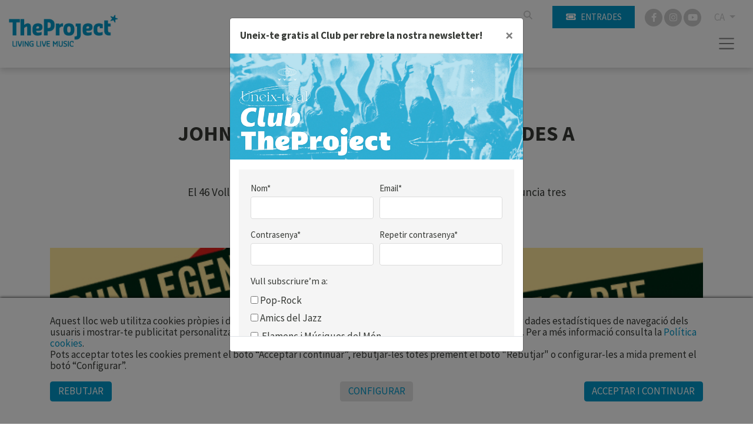

--- FILE ---
content_type: text/html; charset=UTF-8
request_url: https://www.theproject.es/ca/a-689/john-legend-a-barcelona-entrades-a-la-venda
body_size: 9295
content:
        <!DOCTYPE html>
        <html lang="ca">
            <head>
                <meta charset="utf-8">
                <meta http-equiv="X-UA-Compatible" content="IE=edge">
                <meta name="viewport" content="width=device-width, initial-scale=1">
                                    <meta name="description" content="John Legend és ja un d´aquests noms imprescindibles, cantant i compositor, aclamat per la crítica, guanyador de múltiples premis, entre els quals">
                                <meta name="author" content="TheProject">
                                    <title>JOHN LEGEND A BARCELONA, ENTRADES A LA VENDA</title>
                                                    <meta property="og:image" content="https://files.theproject.es/archivos/john-legend-en-barcelona-entradas-a-la-venta-17889.jpg">
                                <link rel="alternate" hreflang="es-ES" href= "https://www.theproject.es/es/a-689/john-legend-en-barcelona-entradas-a-la-venta"/>
<link rel="alternate" hreflang="ca-ES" href= "https://www.theproject.es/ca/a-689/john-legend-a-barcelona-entrades-a-la-venda"/>
<link rel="canonical" href="https://www.theproject.es/ca/a-689/john-legend-a-barcelona-entrades-a-la-venda" />
      <link href="/aos/aos.css" rel="stylesheet">
<link href="/css/bootstrap.min.css" rel="stylesheet">
<link href="/fontawesome/css/all.css" rel="stylesheet">
<link href="/css/inxt-estils.css" rel="stylesheet">

<script>
    function check_bsq() {
        if (document.getElementById('texto_bsq').value.length > 2) {
            return true;
        } else {
            alert('Ha d’introduir almenys tres caràcters');
            return false;
        }
    }
</script>

<script>
    window.dataLayer = window.dataLayer || [];
    function gtag() {
        dataLayer.push(arguments);
    }
    gtag('consent', 'default', {
        'security_storage': 'granted',
        'functionality_storage': 'denied',
        'personalization_storage': 'denied',
        'analytics_storage': 'denied',
        'ad_storage': 'denied',
        'ad_user_data': 'denied',
        'ad_personalization': 'denied',
    });
</script>



<!-- Google Tag Manager -->
<script>(function(w,d,s,l,i){w[l]=w[l]||[];w[l].push({'gtm.start':
new Date().getTime(),event:'gtm.js'});var f=d.getElementsByTagName(s)[0],
j=d.createElement(s),dl=l!='dataLayer'?'&l='+l:'';j.async=true;j.src=
'https://www.googletagmanager.com/gtm.js?id='+i+dl;f.parentNode.insertBefore(j,f);
})(window,document,'script','dataLayer','GTM-TSS7WC7G');</script>
<!-- End Google Tag Manager -->
<!-- Google Tag Manager (noscript) -->
<noscript><iframe src="https://www.googletagmanager.com/ns.html?id=GTM-TSS7WC7G"
height="0" width="0" style="display:none;visibility:hidden"></iframe></noscript>
<!-- End Google Tag Manager (noscript) -->

<!-- Facebook -->
<meta name="facebook-domain-verification" content="uln0439on6mhux10o3oownhz41ifkp" />
                                                            </head>
            <body>
        <div class="ctn-cab">
    <nav class="navbar-expand-xxl navbar-light cab-top">
        <div class="px-xxl-5 px-0">
            <div class="ctn-nav">
                <div class="position-relative">
                                        <div class="nav-top d-flex justify-content-end">

                        
                                                                        <div class="d-flex">
                                                        <form class="busqueda elmt-top" name="form_busq" action="/ca/busqueda" method="get" onsubmit="return check_bsq();">
                                <input name="texto_bsq" id="texto_bsq" class="form-control" placeholder="" type="text">
                                <button type="submit" class="btn btn-busqueda">
                                    <span class="fa-stack">
                                        <i class="fa fa-search fa-stack-1x"></i>
                                    </span>
                                </button>
                            </form>
                                                                                        <div class="ml-md-4 ml-2">
                                    <a href="https://proticketing.com/theproject/ca_ES/entradas" target="_blank" class="btn btn-primary btn-sm btn-compra d-flex align-items-center justify-content-center"><i class="fa fa-ticket mr-md-2 mr-0"></i><span class="d-none d-md-block"> Entrades</span> </a>
                                </div>
                                                    </div>
                        <div class="redes elmt-top redes elmt-top mr-2 mr-md-3 ml-2 ml-md-3">
                                                            <a href="https://www.facebook.com/theprojectbcn/" target="_blank">
                                    <span class="fa-stack">
                                        <i class="fa fa-circle fa-stack-2x"></i>
                                        <i class="fab fa-facebook-f fa-stack-1x fa-inverse"></i>
                                    </span>
                                </a>
                                                                                                                    <a href="https://www.instagram.com/theprojectbcn/?hl=es" target="_blank">
                                    <span class="fa-stack">
                                        <i class="fa fa-circle fa-stack-2x"></i>
                                        <i class="fab fa-instagram fa-stack-1x fa-inverse"></i>
                                    </span>
                                </a>
                                                                                        <a href="https://www.youtube.com/@theprojectbcn" target="_blank">
                                    <span class="fa-stack">
                                        <i class="fa fa-circle fa-stack-2x"></i>
                                        <i class="fab fa-youtube fa-stack-1x fa-inverse"></i>
                                    </span>
                                </a>
                                                    </div>
                                                <ul class="idiomas elmt-top pl-0 mb-0">
                            <li class="nav nav-item dropdown mx-0">
                                <a class="dropdown-toggle idiomas-txt" href="#" id="btnIdiomas" role="button" data-toggle="dropdown" aria-haspopup="true" aria-expanded="false">
                                                                         CA                                 </a>
                                <div class="dropdown-menu idiomas-dropdown" aria-labelledby="navbarDropdown">
                                                                            <a class="dropdown-item" href="/es/a-689/john-legend-en-barcelona-entradas-a-la-venta">ES</a>
                                        <a class="dropdown-item" href="/ca/a-689/john-legend-a-barcelona-entrades-a-la-venda">CA</a>
                                                                                                            </div>
                            </li>
                        </ul>

                    </div>

                    <div class="ctn-logo">
                        <a class="navbar-brand" href="/ca/" >
                            <img id="logotipo" alt="TheProject" src="/img/theproject-logo-header.jpg"  width="500" height="148">
                        </a>
                    </div>

                    <div class="ctn-ico-menu">

                        
                        <button type="button" class="navbar-toggler" type="button" data-toggle="collapse" data-target="#menuPrincipal" aria-controls="menuPrincipal" aria-expanded="false" aria-label="Toggle navigation">
                            <span class="navbar-toggler-icon"></span>
                        </button>
                    </div>
                </div>
                                                                        <div class="collapse navbar-collapse" id="menuPrincipal">
                        <div class=" text-right">
                            <button type="button" class="navbar-toggler btn-cerrar" type="button" onclick="$('#menuPrincipal').removeClass('show')">
                                <i class="fas fa-times"></i>
                            </button>
                        </div>
                        <ul class="navbar-nav">
                                                                <li class="nav-item">
                                        <a class="nav-link" href="/ca/qui-som">TheProject</a>
                                    </li>
                                                                                                    <li class="nav-item">
                                        <a class="nav-link" href="/ca/festivals">Festivals</a>
                                    </li>
                                                                                                    <li class="nav-item">
                                        <a class="nav-link" href="/ca/proxims-concerts">Concerts</a>
                                    </li>
                                                                                                    <li class="nav-item">
                                        <a class="nav-link" href="/ca/bookings">Booking</a>
                                    </li>
                                                                                                    <li class="nav-item">
                                        <a class="nav-link" href="/ca/managements">Management</a>
                                    </li>
                                                                                                    <li class="nav-item">
                                        <a class="nav-link" href="/ca/actualitat">Actualitat</a>
                                    </li>
                                                                                                    <li class="nav-item">
                                        <a class="nav-link" href="/ca/patrocinadors">Patrocinadors</a>
                                    </li>
                                                                                                    <li class="nav-item">
                                        <a class="nav-link" href="/ca/faq">FAQ</a>
                                    </li>
                                                                                                    <li class="nav-item">
                                        <a class="nav-link" href="/ca/uneix-te-a-tp">Uneix-te a TP</a>
                                    </li>
                                                                                                    <li class="nav-item">
                                        <a class="nav-link" href="/ca/contacte">Contacte</a>
                                    </li>
                                                                
                                                                                        <li class="nav-item">
                                    <a  class="nav-link" href="/ca/club"><i class="fa fa-user registro-ico"></i> Club</a>
                                </li>
                            
                                                                                        <li class="nav-item">
                                    <div class="mt-4">
                                        <a href="https://proticketing.com/theproject/ca_ES/entradas" target="_blank" class="btn btn-primary btn-sm d-flex align-items-center justify-content-center d-lg-none"><i class="fa fa-ticket mr-1"></i> Comprar </a>
                                    </div>
                                </li>
                            

                            
                        </ul>
                    </div>
                            </div>
        </div>
    </nav>
</div>
<div>

                <div class="container bg-transparent py-5">

                                                    <div class="row breadcrumb d-flex justify-content-center"> <a href="/ca/actualitat">Actualitat</a></div>
                    
                                        <h1 class="h1-under offset-md-2 col-md-8 mb-3 text-center">JOHN LEGEND A BARCELONA, ENTRADES A LA VENDA</h1>

                                                    <div class="offset-md-2 col-md-8 entradilla text-center mb-3">
                        <p>El 46 Voll-Damm Festival Internacional de Jazz de Barcelona també anuncia tres concierts més amb el 25% de descompte fins al 31 de juliol.</p>                        </div>
                        
                                                                <div class="fecha text-center mb-4">10/07/2014</div>
                    
                                                                <div class="div-foto-grande d-flex align-items-center mb-md-5 mb-4">
                            <img src="https://files.theproject.es/archivos/john-legend-en-barcelona-entradas-a-la-venta-17889.jpg" alt="JOHN LEGEND A BARCELONA, ENTRADES A LA VENDA" class="w-100">
                        </div>
            
                                        <div class="row">
                        <div class="col-md-8 pr-md-5 pr-3">

                                                                    <div class="img-texto-largo mb-5">
                                <p>John Legend és ja un d´aquests noms imprescindibles, cantant i compositor, aclamat per la crítica, guanyador de múltiples premis, entre els quals trobem nou premis Grammy, tres Soul Train Awards, BET Award al Millor Artista Novell i el Starlight Award del Songwriters Hall of Fame. Amb tot això i vendes que superen ja els set milions de discos a tot el món, John Legend es presenta per primera a Espanya.<strong>El dijous 6 de novembre a l´Auditori del Fòrum de Barcelona, com a part del Voll-Damm 46 Festival Internacional de Jazz de Barcelona</strong>.<br /><br />Les entrades ja es poden adquirir a través de <strong><a href="https://proticketing.com/theproject/es_ES/entradas/evento/1070/session/90770/step1r2">theproject.es</a></strong>, doctormusic.com i Ticketmaster. També a Fnac, Viajes Carrefour, Halcón Viatges, per telèfon al 902 15 00 25 i a través dels punts de venda habituals de la xarxa Ticketmaster. Totes les entrades seran de seient reservat a partir de 30 € (despeses de distribució no incloses). </p>
<p><br /><span>Nascut a Ohio, John Legend aprofitava la seva etapa universitària per endinsar-se al món de la música, pas a pas però amb fermesa. Lauryn Hill va ser la primera a comptar amb el seu talent al piano en el seu conegut tema <em>Everything is Everything.</em> El van seguir els seus primers concerts a Philadelphia, Nova York, Boston, Atlanta i Washington DC Poc després era Kanye West qui s´interessava per ell i comptava amb la seva veu a <em>All of The Lights</em> també ho farien Jay-Z o Alicia Keys en temes com <em>Encore</em> o <em>You Your say Know My Name</em>.<br /><br />Legend llançava el seu primer treball el 2004, <em>Get Lifted,</em> arribant a dalt ja amb tan sols un primer single, <em>Ordinary People.</em> El 2006, <em>Once Again</em>li donava a John Legend un nou premi Grammy com a Millor Actuació Masculina de R&B pel seu tema <em>Heaven.</em> El 2008 veia la llum <em>Evolved</em>, seguit de <em>Wake Up</em> el 2010, un àlbum al costat de The Roots que suposava una nova col·laboració de luxe, amb el que es portava el Grammy al Millor Àlbum R&B. <em>Love In The Future</em> d´on extraiem <em>All of Em,</em> un hit que no deixa de sonar ja a Espanya, és el més recent en la seva carrera.<br /><br />I si la seva trajectòria musical és imparable, amb tot el que un artista pot arribar a desitjar, no només es queda aquí. John Legend és molt més que música i un talent indiscutible, John Legend és un referent també pel que fa a implicació en causes humanitàries es refereix. El 2007 llança<em>va </em>Show Me Campaign, una iniciativa centrada en l´educació per trencar el cicle de la pobresa, recolzant amb això als més desfavorits. Nombrosos són també els reconeixements que ha rebut per aquesta tasca i el seu suport a diferents projectes com a membre de The Education Equality Project, Teach for America, Stand for Children i Harlem Village Academies. Dit tot això, hora només ens queda gaudir en viu del seu extraordinari talent, per fi també a casa nostra.</span></p>
<p><em><strong><span>Una coproducció de TheProject i Doctor Music pel 46 Voll-Damm Festival Internacional de Jazz de Barcelona </span></strong></em></p>
<p class="p1">D´altra banda, avui també es posen a la venda tres nous concerts confirmats del 46 Voll-Damm Festival Internacional de Jazz de Barcelona amb el <strong>25% de descompte fins al 31 de juliol només a theproject.es</strong> (entrades limitades):</p>
<p class="p3"><strong>Trondheim Jazz Orchestra & Eirik Hegdal con Joshua Redman</strong>, 14 de novembre, Palau de la Música Catalana. </p>
<p class="p3"><strong><em>Piano cubano</em>. Omar Sosa-Gustavo Ovalles Duo + Alfredo Rodríguez Invasion Parade</strong>, 19 de novembre, BARTS. </p>
<p class="p3"><strong>Josemi Carmona-Ignasi Terraza, <em>Únicos</em></strong>. Luz de Gas, 22 de novembre. </p>
<p> </p>                                </div>
                                
                            
                                                        
                                                                                        <h2 class="auxiliares pt-4 d-none">Vídeos</h2>
                                
                                                                                <div class="mb-2">
                                            <img src="/img/video-sin-permiso.jpg" alt="No es pot visualitzar el vídeo" class="img-fluid">
                                            <div class="col-12 px-3 mt-2  mb-4" role="alert">
                                                <div class="row">
                                                    <div class="col-lg-8 col-md-7 d-flex">
                                                        <div class="mr-3 d-flex align-items-center">
                                                            <i class="fa fa-exclamation-triangle registro-ico"></i>
                                                        </div>
                                                        <p class="txt-cookies-video mb-0 d-flex align-items-center">Per poder visualitzar el vídeo cal que estiguin permeses les "Cookies de Màrqueting".</p>
                                                    </div>
                                                    <div class="col-lg-4 col-md-5 d-flex align-items-center justify-content-md-end justify-content-center mt-md-0 mt-3">
                                                        <button type="button" class="btn btn-outline-primary btn-md txt-cookies" data-toggle="modal" data-target="#ConfigurarCookies">
                    Configurar cookies                                                        </button>
                                                    </div>
                                                </div>
                                            </div>
                                        </div>
                                                                                                                    
                                                        
                                                        
                        </div>

                        <div class="col-md-4 clearfix">

                                    
                                                                                        <div class="fondo-auxiliares mb-4 clearfix">
                                    <h2 class="auxiliares">Enlaces</h2>
                                    <ul class="list-unstyled mb-1">
                                                        <li class="mb-3">
                                                <a href="http://www.barcelonajazzfestival.com" target="_blank"><i class="fa fa-external-link-alt fa-1x"></i> barcelonajazzfestival.com</a>
                                            </li>
                                                </ul>
                                </div>
        
                                                        


                                                                    <div class="pb-4">
                                    <h2 class="auxiliares">Esdeveniment relacionat</h2>
                                                    <div class="mb-5" data-aos="fade">
                                            <div>
                                                <a href="/ca/c-1873/john-legend">
                                                                        <img src="https://files.theproject.es/archivos/john-legend-p-21073.jpg" alt="" class="img-full-w">
                                                                                                        </a>
                                            </div>
                                            <div class="fondo-eventos text-center d-flex align-items-start flex-column bd-highlight p-3">
                                                <div class="w-100 mb-auto bd-highlight">
                                                    <h2 class="eventos mb-1">
                                                        <a href="/ca/c-1873/john-legend" class="opacity">JOHN LEGEND</a>
                                                    </h2>
                                                                    
                                                </div>
                                                <div class="w-100 bd-highlight datos-evento">
                                                                                                                            <p class="fecha mb-2">
                                                        Dijous, 6 de novembre                                                        </p>
                                                                                                                                                                                                                            <div>
                                                            <p class="espacio mb-1 opacity">
                    <a href="/ca/s-46/auditori-del-forum-barcelona">Auditori Fòrum CCIB - Barcelona</a>                                                            </p>
                                                        </div>
                                                                                                                                                                                    <p class="precio mb-1">
                                                        De 30 a 85 € (+ gastos de gestión)                                                        </p>
                                                                                                        </div>
                                                                                                </div>
                                        </div>
                                                    <div class="mb-5" data-aos="fade">
                                            <div>
                                                <a href="/ca/c-1870/joshua-redman-amb-la-trondheim-jazz-orchestra-i-eirik-hegdal">
                                                                        <img src="https://files.theproject.es/archivos/joshua-redman-amb-la-trondheim-jazz-orchestra-i-eirik-hegdal-p-21070.jpg" alt="" class="img-full-w">
                                                                                                        </a>
                                            </div>
                                            <div class="fondo-eventos text-center d-flex align-items-start flex-column bd-highlight p-3">
                                                <div class="w-100 mb-auto bd-highlight">
                                                    <h2 class="eventos mb-1">
                                                        <a href="/ca/c-1870/joshua-redman-amb-la-trondheim-jazz-orchestra-i-eirik-hegdal" class="opacity">JOSHUA REDMAN amb la TRONDHEIM JAZZ ORCHESTRA i EIRIK HEGDAL</a>
                                                    </h2>
                                                                    
                                                </div>
                                                <div class="w-100 bd-highlight datos-evento">
                                                                                                                            <p class="fecha mb-2">
                                                        Divendres, 14 de novembre                                                        </p>
                                                                                                                                                                                                                            <div>
                                                            <p class="espacio mb-1 opacity">
                    <a href="/ca/s-6/palau-de-la-musica-catalana-barcelona">Palau de la Música Catalana - Barcelona</a>                                                            </p>
                                                        </div>
                                                                                                                                                                                    <p class="precio mb-1">
                                                        De 15 a 52 € (+ despeses de gestió)                                                        </p>
                                                                                                        </div>
                                                                                                </div>
                                        </div>
                                                    <div class="mb-5" data-aos="fade">
                                            <div>
                                                <a href="/ca/c-1871/josemi-carmona-ignasi-terraza">
                                                                        <img src="https://files.theproject.es/archivos/josemi-carmona-ignasi-terraza-p-21071.jpg" alt="" class="img-full-w">
                                                                                                        </a>
                                            </div>
                                            <div class="fondo-eventos text-center d-flex align-items-start flex-column bd-highlight p-3">
                                                <div class="w-100 mb-auto bd-highlight">
                                                    <h2 class="eventos mb-1">
                                                        <a href="/ca/c-1871/josemi-carmona-ignasi-terraza" class="opacity">JOSEMI CARMONA-IGNASI TERRAZA</a>
                                                    </h2>
                                                                    
                                                </div>
                                                <div class="w-100 bd-highlight datos-evento">
                                                                                                                            <p class="fecha mb-2">
                                                        Dissabte, 22 de novembre                                                        </p>
                                                                                                                                                                                                                            <div>
                                                            <p class="espacio mb-1 opacity">
                    <a href="/ca/s-8/luz-de-gas-barcelona">Luz de Gas - Barcelona</a>                                                            </p>
                                                        </div>
                                                                                                                                                                                    <p class="precio mb-1">
                                                        24 € + 6€ Premium (+ despeses de gestió)                                                        </p>
                                                                                                        </div>
                                                                                                </div>
                                        </div>
            
                                </div>
        



                                    

                                                                            <div class="pt-4">
                                            <h2 class="auxiliares d-none">Edicions relacionades</h2>
                                            <ul class="list-unstyled">
                                                                        <li class="row pt-2">
                                                        <div class="col-6 col-md-12 col-lg-6 mb-2">
                                                                                        <img src="https://files.theproject.es/archivos/46-voll-damm-festival-internacional-de-jazz-de-barcelona-2014-15168.jpg" alt="" class="img-fluid">
                                                                                                                    </div>
                                                        <div class="col-6 col-md-12 col-lg-6 mb-4">
                                                            <p class="mb-2 txt-pequeno">Aquest esdeveniment pertany a:</p>
                                                            <p class="mb-4"><strong>46 VOLL-DAMM FESTIVAL INTERNACIONAL DE JAZZ DE BARCELONA - 2014</strong></p>
                                                                                                                                                                <a href="https://www.jazz.barcelona" class="btn btn-outline-primary btn-sm">Web oficial</a>
                                                                                                                            </div>
                                                    </li>
                                                                    </ul>
                                        </div>
                    

                                </div>

                    </div>
        
                </div>
        </div>
<footer>
    <div class="container py-5">
        <div class="row">
            <div class="col-md-6 col-12">
                <img src="/img/theproject-logo-footer.png" alt="TheProject Music Company, S.L." class="logo-footer img-fluid mb-4">
                                <p class="mb-4">Més de 25 anys oferint la millor música en directe des de Barcelona.<br>Concerts, festivals i esdeveniments de gran convocatòria.</p>
                <div class="d-flex align-items-center mb-4">
                    <img src="/img/medalla-merit-artistic-aj-barcelona.png" alt="TheProject Music Company, S.L."
                         class="logo-medalla img-fluid mr-2">
                    <div class="txt-medalla">
                        <p class="mb-0"><strong>Medalla d’Or al Mèrit Artístic</strong></p>
                        <p class="mb-0">Ajuntament de Barcelona</p>
                    </div>
                </div>
                <div class="redes-footer">
                                            <a href="https://www.facebook.com/theprojectbcn/" target="_blank" class="mr-2">
                            <span class="fa-stack">
                                <i class="fa fa-circle fa-stack-2x"></i>
                                <i class="fab fa-facebook-f fa-stack-1x fa-inverse"></i>
                            </span>
                        </a>
                                                                                    <a href="https://www.instagram.com/theprojectbcn/?hl=es" target="_blank" class="mr-2">
                            <span class="fa-stack">
                                <i class="fa fa-circle fa-stack-2x"></i>
                                <i class="fab fa-instagram fa-stack-1x fa-inverse"></i>
                            </span>
                        </a>
                                                                <a href="https://www.youtube.com/@theprojectbcn" target="_blank" class="mr-2">
                            <span class="fa-stack">
                                <i class="fa fa-circle fa-stack-2x"></i>
                                <i class="fab fa-youtube fa-stack-1x fa-inverse"></i>
                            </span>
                        </a>
                                    </div>
                <div class="footer-newsletter mt-4 mb-md-0 mb-5">
                    <a href="#" data-toggle="modal" data-target="#RegistroClub" class="d-flex align-items-center ">
                        <p class="mb-1 mr-2">Subscriu-te al newsletter</p>
                        <p class="footer-newsletter-ico"><i class="far fa-arrow-alt-circle-right"></i></p>
                    </a>
                </div>
            </div>
            <div class="col-md-6 col-12 d-flex justify-content-lg-end justify-content-start">
                <div class="">
                    <p class="mb-2">Empresa associada a</p>
                    <div class="d-flex align-items-center mb-3">
                        <a href="https://www.jazzcatalunya.com/" target="_blank" class="opacity"><img
                                    src="/img/logo-afejazz.png" alt="afejazz" class="logo-associat img-fluid mr-4"></a>
                        <a href="https://www.apmusicales.com/" target="_blank" class="opacity"><img
                                    src="/img/logo-apm.png" alt="APM" class="logo-associat img-fluid mr-4"></a>
                        <a href="https://www.arcatalunya.cat/" target="_blank" class="opacity"><img
                                    src="/img/logo-arc.png" alt="ARC" class="logo-associat img-fluid mr-4"></a>
                        <a href="https://arte-asoc.es/" target="_blank" class="opacity"><img src="/img/logo-arte.png"
                                                                                             alt="ARTE"
                                                                                             class="logo-associat img-fluid"></a>
                    </div>
                    <p class="mb-2">Activitat subvencionada pel Ministerio de Cultura</p>
                    <div class="d-flex align-items-center mb-3">
                        <a href="https://www.culturaydeporte.gob.es/" target="_blank" class="opacity"><img
                                    src="/img/logo-inaem.png" alt="inaem" class="logo-associat img-fluid mr-4"></a>
                        <a href="https://bonoculturajoven.gob.es/" target="_blank" class="opacity"><img
                                    src="/img/logo-bono-cultural.png" alt="Bono cultural"
                                    class="logo-associat img-fluid"></a>
                    </div>
                    <p class="mb-2">Con la colaboración de</p>
                    <a href="https://icec.gencat.cat/" target="_blank" class="opacity"><img
                                src="/img/logo-icec-gencat.png" alt="icec - Gencat"
                                class="logo-associat img-fluid mb-4"></a>
                </div>
            </div>
        </div>
        <div class="row mt-4">
            <div class="col-md-12 col-sm-12">
                <div class="copyright text-center">
                    © 2025 TheProject Music Company, S.L.                                            &nbsp;&nbsp;|&nbsp;&nbsp;
                        <a href="/ca/avis-legal">
                            Avís legal                        </a>
                                            &nbsp;&nbsp;|&nbsp;&nbsp;
                        <a href="/ca/politica-privacitat">
                             Política privacitat                        </a>
                                            &nbsp;&nbsp;|&nbsp;&nbsp;
                        <a href="/ca/politica-cookies">
                            Política cookies                        </a>
                                        <span>
                        &nbsp;&nbsp;|&nbsp;&nbsp;
                        Web by <a href="https://www.internext.es" target="_blank"> internext</a>
                    </span>
                </div>
            </div>
        </div>
    </div>
</footer>
<div class="bg-white">
    <div class="offset-md-3 col-md-6 pt-4 pb-3">
        <img src="/img/logos-subvencion.jpg" alt="Financiado UE, Ministerio, Plan Recuperación" class="img-fluid">
    </div>
    <div class="offset-md-3 col-md-6 pt-4 pb-3">
        <img src="/img/logos-kit-digital.jpg" alt="Kit Digital" class="img-fluid">
    </div>
</div>
<script src="/js/jquery-3.5.1.min.js"></script>

<script src="/js/popper.min.js"></script>
<script src="/js/bootstrap.min.js"></script>


    <div id="avisCookies">
        <div class="container">
            <p class="txt-cookies mb-0">Aquest lloc web utilitza cookies pròpies i de tercers per mantenir la sessió, oferir una millor experiència, obtenir dades estadístiques de navegació dels usuaris i mostrar-te publicitat personalitzada basada en un perfil elaborat a partir dels teus hàbits de navegació. Per a més informació consulta la <a
                        href="/ca/politica-cookies"> Política cookies</a>.</p>
            <p class="txt-cookies">Pots acceptar totes les cookies prement el botó “Acceptar i continuar”, rebutjar-les totes prement el botó "Rebutjar" o configurar-les a mida prement el botó “Configurar”.</p>
            <div class="mt-3 mb-2 row">
                <div class="col-md-4 col-6">
                    <button type="button" class="btn btn-primary btn-md txt-cookies"
                            onclick="$.getScript('/_aviso_cookies.php?a=d&t=260118042214');">Rebutjar</button>
                </div>
                <div class="col-md-4 col-6 text-md-center text-right">
                    <button type="button" class="btn btn-outline-primary btn-md txt-cookies" data-toggle="modal"
                            data-target="#ConfigurarCookies">Configurar</button>
                </div>
                <div class="col-md-4 col-12 mt-3 mt-md-0 text-md-right text-center">
                    <a href="Javascript:;" class="btn btn-primary btn-md txt-cookies"
                       onclick='$.getScript("/_aviso_cookies.php?a=c&t=260118042214")'>Acceptar i continuar</a>
                </div>
            </div>
        </div>
    </div>
    <script> $.getScript("/_aviso_cookies.php?a=s&t=260118042214");</script>

<!-- Modal Cookies -->
<div class="modal fade" id="ConfigurarCookies" tabindex="-1" aria-labelledby="ConfiguracionCookies" aria-hidden="true">
    <div class="modal-dialog">
        <div class="modal-content">
            <div class="modal-header">
                <h5 class="modal-title h6 font-weight-bold" id="ConfiguracionCookies">Configuració de cookies</h5>
                <button type="button" class="close" data-dismiss="modal" aria-label="Close">
                    <span aria-hidden="true">&times;</span>
                </button>
            </div>
            <div class="modal-body txt-cookies">
                <p class="txt-cookies font-weight-bold mb-1">Què són les cookies?</p>
                <p class="txt-cookies">Aquest lloc web utilitza cookies i/o tecnologies similars que emmagatzemen i recuperen informació quan navegues. En general, aquestes tecnologies poden servir per a finalitats molt diverses, com, per exemple, reconèixer-te com a usuari, obtenir informació sobre els teus hàbits de navegació o personalitzar la forma com es mostra el contingut. Els usos concrets que fem d’aquestes tecnologies es descriuen a continuació.</p>
                <div class="d-flex justify-content-between">
                    <div class="mr-4">
                        <p class="font-weight-bold mb-1">Cookies Tècniques</p>
                        <p class="txt-cookies mb-0">Són les cookies necessàries que permeten a l’usuari navegar per la web i utilitzar els seus serveis. La web no pot funcionar correctament sense aquestes cookies.</p>
                        <p class="text-black-50">(PHPSESSID, cookies_consent, idioma)</p>
                    </div>
                    <div class="custom-control custom-switch">
                        <input type="checkbox" class="custom-control-input" id="cookies-tecnicas" disabled="disabled"
                               checked="checked">
                        <label class="custom-control-label" for="cookies-tecnicas"></label>
                    </div>
                </div>

                                <div class="d-flex justify-content-between">
                    <div class="mr-4">
                        <p class="font-weight-bold mb-1">Cookies de Personalització</p>
                        <p class="txt-cookies mb-0">Emmagatzemen de forma anònima les preferències d’experiència de l’usuari per navegar per la web i els seus serveis de forma personalitzada.</p>
                        <p class="text-black-50"></p>
                    </div>
                    <div class="custom-control custom-switch">
                        <input type="checkbox" class="custom-control-input" id="cookies-personalizacion"
                               >
                        <label class="custom-control-label" for="cookies-personalizacion"></label>
                    </div>
                </div>

                                <div class="d-flex justify-content-between">
                    <div class="mr-4">
                        <p class="font-weight-bold mb-1">Cookies d’Anàlisi</p>
                        <p class="txt-cookies mb-0">S’utilitzen per mesurar de forma anònima les interaccions de l’usuari amb la web per millorar-la i analitzar-ne l’ús.</p>
                        <p class="text-black-50">(Google Analytics)</p>
                    </div>
                    <div class="custom-control custom-switch">
                        <input type="checkbox" class="custom-control-input" id="cookies-analisis"
                               >
                        <label class="custom-control-label" for="cookies-analisis"></label>
                    </div>
                </div>

                                <div class="d-flex justify-content-between">
                    <div class="mr-4">
                        <p class="font-weight-bold mb-1">Cookies de Màrqueting</p>
                        <p class="txt-cookies mb-0">Permeten analitzar els hàbits de navegació de l’usuari a internet per mostrar publicitat personalitzada, així com desar les preferències de l’usuari. Són indispensables per al funcionament d’alguns serveis externs com la reproducció de vídeos incrustats a la web, …</p>
                        <p class="text-black-50">(YouTube, Vimeo, Google Ads, … )</p>
                    </div>
                    <div class="custom-control custom-switch">
                        <input type="checkbox" class="custom-control-input" id="cookies-marketing"
                               >
                        <label class="custom-control-label" for="cookies-marketing"></label>
                    </div>
                </div>
                <p>Per a més informació consulta la <a href="/ca/politica-cookies"> Política cookies</a>.</p>
            </div>
            <div class="modal-footer d-flex justify-content-center">
                                <button type="button" class="btn btn-primary btn-md txt-cookies"
                        onclick="$.getScript('/_aviso_cookies.php?a=b&t=260118042214&personalizacion=' + $('#cookies-personalizacion').is(':checked') + '&analisis=' + $('#cookies-analisis').is(':checked') + '&marketing=' + $('#cookies-marketing').is(':checked') + '');">Desar configuració</button>
            </div>

        </div>
    </div>
</div>

<!-- Modal Registro Club-->
<div class="modal fade" id="RegistroClub" tabindex="-1" aria-labelledby="RegistroClub" aria-hidden="true">
    <div class="modal-dialog">
        <div class="modal-content">
            <div class="modal-header">
                <h5 class="modal-title h6 font-weight-bold">Uneix-te gratis al Club per rebre la nostra newsletter!</h5>
                <button type="button" class="close" aria-label="Close" id="btn_close_popup_registro">
                    <span aria-hidden="true">&times;</span>
                </button>
            </div>
            <div class="modal-body p-0">
                <div class="embed-responsive modal-registro">
                    <iframe class="embed-responsive-item"
                            src="https://www.theproject.es/usuario-registro-popup.php"></iframe>
                </div>
            </div>
            <div class="modal-footer d-flex justify-content-between">
                            </div>
        </div>
    </div>
</div>

<script>
    $(document).ready(function () {
                setTimeout(function () {
            $('#RegistroClub').modal({
                backdrop: 'static',
                keyboard: false
            });
        }, 3000);
                $("#btn_close_popup_registro").click(function () {
            $.ajax({
                type: "GET",
                url: "/_popup_registro.php?a=c",
                dataType: "script"
            });
        });
        $("#RegistroClub").click(function () {
            $.ajax({
                type: "GET",
                url: "/_popup_registro.php?a=c",
                dataType: "script"
            });
        });
    });

        $(window).scroll(function () {
        if ($(window).scrollTop() > 150) {
            $(".ctn-cab").addClass('fixnav');
        } else {
            $(".ctn-cab").removeClass('fixnav');
        }
    });
</script>

<script src="/aos/aos.js"></script>
<script>
    AOS.init({
        offset: 100, // offset (in px) from the original trigger point
        delay: 300, // values from 0 to 3000, with step 50ms
        duration: 200, // values from 0 to 3000, with step 50ms
        easing: 'ease-in-out-sine', // default easing for AOS animations
        once: false, // whether animation should happen only once - while scrolling down
        mirror: false, // whether elements should animate out while scrolling past them
    });
</script>
            </body>
        </html>
        

--- FILE ---
content_type: text/html; charset=UTF-8
request_url: https://www.theproject.es/usuario-registro-popup.php
body_size: 3107
content:
<!DOCTYPE html>
<html lang="ca">
    <head>
        <meta charset="utf-8">
        <meta http-equiv="X-UA-Compatible" content="IE=edge">
        <meta name="viewport" content="width=device-width, initial-scale=1">


        <link href="/aos/aos.css" rel="stylesheet">
        <link href="/css/bootstrap.min.css" rel="stylesheet">
        <link href="/fontawesome/css/all.css" rel="stylesheet">
        <link href="/css/inxt-estils.css" rel="stylesheet">


        <script type="text/javascript">

            function envia_form_registro() {

                if (document.form_registro.nombre.value == "") {
                    alert("Falta emplenar el Nom");
                    document.form_registro.nombre.focus();
                    return false;
                }

                if (document.form_registro.email.value == "") {
                    alert("Falta emplenar l’Email");
                    document.form_registro.email.focus();
                    return false;
                }

                var cadenaemail = document.form_registro.email.value;
                var objRegExp = /(^[a-zA-Z0-9]([a-zA-Z0-9_\.-]*)@([a-zA-Z0-9_\.-]*)([.][a-zA-Z]{3})$)|(^[a-zA-Z0-9]([a-zA-Z0-9_\.-]*)@([a-zA-Z0-9_\.-]*)([.][a-zA-Z]{4})$)|(^[a-zA-Z0-9]([a-zA-Z0-9_\.-]*)@([a-zA-Z0-9_\.-]*)(\.[a-zA-Z]{3})(\.[a-zA-Z]{2})*$)|(^[a-zA-Z0-9]([a-z0-9_\.-]*)@([a-zA-Z0-9_\.-]*)(\.[a-zA-Z]{2})(\.[a-zA-Z]{2})*$)/i;

                if (objRegExp.test(cadenaemail) == false) {
                    alert('L’Email no és correcte');
                    document.form_registro.email.focus();
                    return false;
                }

                if (document.form_registro.contrasena.value == "") {
                    alert("Falta emplenar la Contrasenya");
                    document.form_registro.contrasena.focus();
                    return false;
                }

                if (document.form_registro.contrasena.value != document.form_registro.contrasena2.value) {
                    alert("La Contrasenya i la Contrasenya repetida no són iguals, torna a introduir-les. Gràcies.");
                    document.form_registro.contrasena2.focus();
                    return false;
                }

                ok = 0;
                for (i = 0; i < document.form_registro['suscripcion[]'].length; i++) {
                    if (document.form_registro['suscripcion[]'][i].checked) {
                        ok = 1;
                    }
                }
                if (ok == 0) {
                    alert("Has de tenir com a mínim una subscripció");
                    return false;
                }

                if (document.form_registro['contacto-email'].checked == false) {
                    alert("Per a poder registrar-te has de seleccionar, estar informat a través de Correu electrònic");
                    document.form_registro['contacto-email'].focus();
                    return false;
                }

                if (document.form_registro.politicaprivacidad.checked == false) {
                    alert("Per a poder enviar el formulari has d’acceptar Condicions d’ús i Política de privacitat");
                    document.form_registro.politicaprivacidad.focus();
                    return false;
                }

                document.form_registro.test.value = '167943qsedwa';
                return true;
            }

        </script>
    </head>
    <body>

        <div class="col-12">
            <div class="row">
                <div class="col-md-12 col-lg-6 bg-azul bg-club-popup pt-2 d-flex align-items-end">
                    <div class="row">
                        <div class="col-7 pb-1">
                            <img src="/img/club-text_ca.png" alt="Club TheProject" class="img-fluid">
                        </div>
                    </div>
                </div>
                <div class="col-md-12 col-lg-6">
                    <div class="mt-3 mb-3" id="formCtn">
                        <div class="offset-lg-1 col-lg-9 col-xl-7 fondo-auxiliares">
                                                        <form name="form_registro" method="post" action="/_registro-alta.php" onsubmit="return envia_form_registro()" target="envio-popup">
                                <input type="hidden" name="test" value="" />
                                <div class="form-row">
                                    <div class="form-group col-6">
                                        <label for="nombre">Nom*</label>
                                        <input type="text" name="nombre" class="form-control" id="nombre">
                                    </div>
                                    <div class="form-group col-6">
                                        <label for="email">Email*</label>
                                        <input type="text" name="email" class="form-control" id="email">
                                    </div>
                                </div>
                                <div class="form-row">
                                    <div class="form-group col-6">
                                        <label for="contrasena">Contrasenya*</label>
                                        <input type="password" name="contrasena" class="form-control" id="contrasena">
                                    </div>
                                    <div class="form-group col-6">
                                        <label for="contrasena2">Repetir contrasenya*</label>
                                        <input type="password" name="contrasena2" class="form-control" id="contrasena2">
                                    </div>
                                </div>
                                <div class="form-row d-none">
                                    <div class="form-group col-md-4">
                                        <label for="codigopostal">Codi postal</label>
                                        <input type="text" name="codigopostal" class="form-control" id="codigopostal">
                                    </div>
                                    <div class="form-group col-md-4">
                                        <label for="ano-nacimiento">Any naixement</label>
                                        <select name="ano-nacimiento" class="form-control" id="ano-nacimiento">
                                            <option value="" selected="selected">---</option>
                                                                                            <option value="2026">2026</option>
                                                                                            <option value="2025">2025</option>
                                                                                            <option value="2024">2024</option>
                                                                                            <option value="2023">2023</option>
                                                                                            <option value="2022">2022</option>
                                                                                            <option value="2021">2021</option>
                                                                                            <option value="2020">2020</option>
                                                                                            <option value="2019">2019</option>
                                                                                            <option value="2018">2018</option>
                                                                                            <option value="2017">2017</option>
                                                                                            <option value="2016">2016</option>
                                                                                            <option value="2015">2015</option>
                                                                                            <option value="2014">2014</option>
                                                                                            <option value="2013">2013</option>
                                                                                            <option value="2012">2012</option>
                                                                                            <option value="2011">2011</option>
                                                                                            <option value="2010">2010</option>
                                                                                            <option value="2009">2009</option>
                                                                                            <option value="2008">2008</option>
                                                                                            <option value="2007">2007</option>
                                                                                            <option value="2006">2006</option>
                                                                                            <option value="2005">2005</option>
                                                                                            <option value="2004">2004</option>
                                                                                            <option value="2003">2003</option>
                                                                                            <option value="2002">2002</option>
                                                                                            <option value="2001">2001</option>
                                                                                            <option value="2000">2000</option>
                                                                                            <option value="1999">1999</option>
                                                                                            <option value="1998">1998</option>
                                                                                            <option value="1997">1997</option>
                                                                                            <option value="1996">1996</option>
                                                                                            <option value="1995">1995</option>
                                                                                            <option value="1994">1994</option>
                                                                                            <option value="1993">1993</option>
                                                                                            <option value="1992">1992</option>
                                                                                            <option value="1991">1991</option>
                                                                                            <option value="1990">1990</option>
                                                                                            <option value="1989">1989</option>
                                                                                            <option value="1988">1988</option>
                                                                                            <option value="1987">1987</option>
                                                                                            <option value="1986">1986</option>
                                                                                            <option value="1985">1985</option>
                                                                                            <option value="1984">1984</option>
                                                                                            <option value="1983">1983</option>
                                                                                            <option value="1982">1982</option>
                                                                                            <option value="1981">1981</option>
                                                                                            <option value="1980">1980</option>
                                                                                            <option value="1979">1979</option>
                                                                                            <option value="1978">1978</option>
                                                                                            <option value="1977">1977</option>
                                                                                            <option value="1976">1976</option>
                                                                                            <option value="1975">1975</option>
                                                                                            <option value="1974">1974</option>
                                                                                            <option value="1973">1973</option>
                                                                                            <option value="1972">1972</option>
                                                                                            <option value="1971">1971</option>
                                                                                            <option value="1970">1970</option>
                                                                                            <option value="1969">1969</option>
                                                                                            <option value="1968">1968</option>
                                                                                            <option value="1967">1967</option>
                                                                                            <option value="1966">1966</option>
                                                                                            <option value="1965">1965</option>
                                                                                            <option value="1964">1964</option>
                                                                                            <option value="1963">1963</option>
                                                                                            <option value="1962">1962</option>
                                                                                            <option value="1961">1961</option>
                                                                                            <option value="1960">1960</option>
                                                                                            <option value="1959">1959</option>
                                                                                            <option value="1958">1958</option>
                                                                                            <option value="1957">1957</option>
                                                                                            <option value="1956">1956</option>
                                                                                            <option value="1955">1955</option>
                                                                                            <option value="1954">1954</option>
                                                                                            <option value="1953">1953</option>
                                                                                            <option value="1952">1952</option>
                                                                                            <option value="1951">1951</option>
                                                                                            <option value="1950">1950</option>
                                                                                            <option value="1949">1949</option>
                                                                                            <option value="1948">1948</option>
                                                                                            <option value="1947">1947</option>
                                                                                            <option value="1946">1946</option>
                                                                                            <option value="1945">1945</option>
                                                                                            <option value="1944">1944</option>
                                                                                            <option value="1943">1943</option>
                                                                                            <option value="1942">1942</option>
                                                                                            <option value="1941">1941</option>
                                                                                            <option value="1940">1940</option>
                                                                                            <option value="1939">1939</option>
                                                                                            <option value="1938">1938</option>
                                                                                            <option value="1937">1937</option>
                                                                                            <option value="1936">1936</option>
                                                                                            <option value="1935">1935</option>
                                                                                            <option value="1934">1934</option>
                                                                                            <option value="1933">1933</option>
                                                                                            <option value="1932">1932</option>
                                                                                            <option value="1931">1931</option>
                                                                                            <option value="1930">1930</option>
                                                                                            <option value="1929">1929</option>
                                                                                            <option value="1928">1928</option>
                                                                                            <option value="1927">1927</option>
                                                                                            <option value="1926">1926</option>
                                                                                            <option value="1925">1925</option>
                                                                                            <option value="1924">1924</option>
                                                                                            <option value="1923">1923</option>
                                                                                            <option value="1922">1922</option>
                                                                                            <option value="1921">1921</option>
                                                                                            <option value="1920">1920</option>
                                                                                            <option value="1919">1919</option>
                                                                                            <option value="1918">1918</option>
                                                                                            <option value="1917">1917</option>
                                                                                            <option value="1916">1916</option>
                                                                                            <option value="1915">1915</option>
                                                                                            <option value="1914">1914</option>
                                                                                            <option value="1913">1913</option>
                                                                                            <option value="1912">1912</option>
                                                                                            <option value="1911">1911</option>
                                                                                            <option value="1910">1910</option>
                                                                                            <option value="1909">1909</option>
                                                                                            <option value="1908">1908</option>
                                                                                            <option value="1907">1907</option>
                                                                                            <option value="1906">1906</option>
                                                                                            <option value="1905">1905</option>
                                                                                            <option value="1904">1904</option>
                                                                                            <option value="1903">1903</option>
                                                                                            <option value="1902">1902</option>
                                                                                            <option value="1901">1901</option>
                                                                                    </select>
                                    </div>
                                    <div class="form-group col-md-4">
                                        <label for="sexo">Sexe</label>
                                        <div>
                                            <label class="radio-inline">
                                                <input type="radio" name="sexo" value="Hombre" id="sexoh"> Masculí                                            </label>
                                            <label class="radio-inline">
                                                <input type="radio" name="sexo" value="Mujer" id="sexom"> Femení                                            </label>
                                        </div>
                                    </div>
                                </div>

                                                                <div class="form-row form-group pb-2">
                                    <div class="col-md-12">
                                        <label><p class="txt-pequeno mb-2">Vull subscriure’m a:</p></label>
                                    </div>
                                                                            <div class="col-md-12 mb-2 ">
                                            <input type="checkbox" name="suscripcion[]" value="10103" /> Pop-Rock                                        </div>
                                                                            <div class="col-md-12 mb-2 ">
                                            <input type="checkbox" name="suscripcion[]" value="10101" /> Amics del Jazz                                        </div>
                                                                            <div class="col-md-12 mb-2 ">
                                            <input type="checkbox" name="suscripcion[]" value="10102" />  Flamenc i Músiques del Món                                        </div>
                                                                            <div class="col-md-12 mb-2 ">
                                            <input type="checkbox" name="suscripcion[]" value="10105" /> Alternativa i Electrònica                                        </div>
                                                                            <div class="col-md-12 mb-2 ">
                                            <input type="checkbox" name="suscripcion[]" value="10104" /> Clàssica, Cantautor i Recital                                        </div>
                                                                            <div class="col-md-12 mb-2  mt-3 ">
                                            <input type="checkbox" name="suscripcion[]" value="10107" /> Amics de Porta Ferrada                                        </div>
                                                                            <div class="col-md-12 mb-2 ">
                                            <input type="checkbox" name="suscripcion[]" value="10113" /> Amics de Mar d’Estiu                                        </div>
                                                                            <div class="col-md-12 mb-2 ">
                                            <input type="checkbox" name="suscripcion[]" value="10116" /> Amics de Santvi Fest                                        </div>
                                                                    </div>

                                                                <div class="form-row form-group pb-4">
                                    <div class="col-md-12">
                                        <label><p class="txt-pequeno mb-2">Vull estar informat a través de:</p></label>
                                    </div>
                                    <div class="col-md-12 mb-2">
                                        <input id="contacto-email" type="checkbox" name="contacto-email" value="1" /> Correu electrònic                                    </div>
                                                                        <div class="col-md-12 mb-2">
                                        <input id="publicidad-online" type="checkbox" name="publicidad-online" value="1" /> Publicitat en línia personalitzada                                    </div>
                                </div>

                                <div class="form-group">
                                    <label>
                                        <input id="privacitat" type="checkbox" name="politicaprivacidad" value="1" /> Sí, he llegit i accepto les <a href="/ca/avis-legal" target="_blank">Avís legal</a> i la <a href="/ca/politica-privacitat" target="_blank"> Política privacitat</a>.
                                    </label>

                                </div>
                                <div class="form-group">
                                    <p class="txt-mini text-black-50 pb-2">Amb l’acceptació de la present política de Privacitat, vostè autoritza a The Project Music Company S.L. perquè tracti les dades de caràcter personal que vostè ens facilita voluntàriament a través del lloc web per a les finalitats descrites.</p>
                                </div>
                                <div class="text-right">
                                    <button type="submit" class="btn btn-outline-primary btn-lg my-2">Registrar-se</button>
                                </div>
                                <p class="small text-black-50 mb-0 mt-1">* Campos obligatoris</p>
                            </form>
                        </div>
                    </div>
                </div>
            </div>
        </div>
        <iframe name="envio-popup" class="d-none"></iframe>
    </body>
</html>


--- FILE ---
content_type: text/css
request_url: https://www.theproject.es/css/inxt-estils.css
body_size: 6136
content:
@import url('https://fonts.googleapis.com/css2?family=Source+Sans+Pro:ital,wght@0,200;0,300;0,400;0,600;0,700;0,900;1,200;1,300;1,400;1,600;1,700;1,900&display=swap');


html,
body {
    height: 100%;
    font-family: 'Source Sans Pro', sans-serif;
    color:#373a36;
    font-size: 17px;
    line-height: 22px;
    /*background-color: #dddddd;*/
    /*background:#ccd7e0 url("/img/fons-degradat.jpg") repeat-x /*fixed*/ /*center top*/

}

html {
    scroll-behavior: smooth;
}

h1 {
    font-size: 36px;
    line-height: 38px;
    font-weight:700;
    text-transform:uppercase;
}

h1 > a{
    color: #0197c8;
}

h1.invert{
    color: #fff;
}

h2 {
    font-size: 26px;
    line-height: 28px;
    font-weight: 700;
    text-transform: uppercase;
}

h2.titulares {
    font-size: 22px;
    line-height: 24px;
    text-transform: uppercase;
}

h2.auxiliares{
    font-size: 18px;
    line-height: 20px;
    font-weight: 500;
    margin-bottom: 15px;
    /*color: #999;*/
}

h3 {
    font-size: 18px;
    line-height: 20px;
    font-weight: 700;
    text-transform: uppercase;
}

h4 {
    font-size: 24px;
    font-weight: 700;
    text-transform: uppercase;
}

a, a:hover, a:active, a:focus{
    text-decoration: none;
    color: #0197c8;
    outline: none;
}

a:hover{
    /*opacity: .6;
    filter: alpha(opacity=60);
    transition: opacity ease-in-out .2s;*/
}

.container {
    background: #fff;
}

label{
    font-size: 15px;
    font-family: 'Source Sans Pro', sans-serif;
    /*font-weight: 600;*/
    margin-bottom: 3px;
}

.form-group {
    margin-bottom: 15px;
}

.form-control {
    height: 38px;
    border: 1px solid rgba(0, 0, 0, 0.1);
}

.padding-top-1 {
    padding-top: 9px !important;
}

/*
INICI BOTONS NOUS>
*/

.btn {
    text-transform: uppercase;
}

.btn-primary {
    text-transform: uppercase;
    color: #fff;
    background-color: #0197c8;
    border-color: #0197c8;
}

.btn-primary:hover, .btn-primary:focus, .btn-primary:active {
    color: #fff;
    background-color: #333;
    border-color: #333;
}

.btn-outline-primary{
    text-transform: uppercase;
    color: #0197c8;
    border-color: #0197c8;
    border-color: transparent;
    background-color: #e2e2e2;
}

.btn-outline-primary:hover, .btn-outline-primary:focus, .btn-outline-primary:active {
    color: #fff;
    background-color: #0197c8;
    border-color: #0197c8;
}

.btn-outline-primary.disabled, .btn-outline-primary:disabled {
    color: #999;
    background-color: #e2e2e2;
}

.btn-outline-secondary{
    text-transform: uppercase;
}

.btn-entradas {
    color: #fff;
    background-color: #0197c8;
    border-color: transparent;
    /*border: 2px solid white;*/
}

.btn-entradas:hover, .btn-entradas:focus, .btn-entradas:active {
    color: #fff;
    background-color: #333;
    /*border-color: #ffb001;*/
}

.btn.disabled, .btn:disabled {
    opacity: .25 !important;
}

.btn-link{
    text-transform: uppercase;
    color: #0197c8;
    border-color: transparent;
}

.btn-link:hover {
    text-decoration: none;
}

.btn-text{
    text-transform: uppercase;
    font-size: 18px;
}

.btn-group-lg > .btn, .btn-lg {
    padding: 15px 30px;
    font-size: 18px;
    line-height: 18px;
}

.btn-lg {
    padding: 12px 20px;
    border-radius: 0px;
}

.btn-100 {
    width: 110px;
}

.btn-compra {
    width: 60px;
    height: 38px;
    border-radius: 0px;
}

.page-item.active .page-link {
    background-color: transparent;
    border-color: transparent;
    color: #000;
}

.page-item.disabled .page-link {
    background-color: transparent;
    border-color: transparent;
    color: #000;
}

.page-link {
    color: #0197c8;
    display: initial;
    background-color: transparent;
    border: 0px;
    padding: .5rem 1rem;
}


.btn-w-sm{
    min-width: 40px;
}

.btn-busqueda {
    color: #ccc;
    padding: 0;
    /*background-color: #ccc;*/
}

.btn-busqueda:hover {
    color: #fff;
    background-color: #0197c8;
}

.busqueda{
    /*padding-top: 10px;*/
}

.busqueda input {
    /*background: #f2f2f2;*/
    width: 60px;
    height: 38px;
    float: left;
    color: #666666;
    margin-right: 5px;
    border:0px;
    border-bottom: 1px solid #ccc;
    border-radius: 0px;
}

.nav > li > a.img{
    position: static;
    display: inline;
    padding:0;
}

.nav > li > a > img{
    max-width: 100%;
}

.nav > li > a:hover,.nav > li > a:focus {
    background: #000;
    color:#fff;
    /*border:1px solid #000;*/
}

.nav > li > a.img:hover,.nav > li > a.img:focus {
    background: transparent;
    color:#fff;
    border:none;
}

.nav .c1,.nav .c4{
    clear: left;
}

.bg-cover{
    background-position: center;
    -webkit-background-size: cover;
    -moz-background-size: cover;
    background-size: cover;
    -o-background-size: cover;
}

.img-full-w{
    width: 100%;
}

.opacity:hover{
    opacity: .6;
    filter: alpha(opacity=60);
    transition: opacity ease-in-out .2s;
}

.breadcrumb{
    background-color: transparent;
    border-radius: 0px;
    text-transform: uppercase;
    font-size: 18px;
    font-family: 'Source Sans Pro', sans-serif;
    font-weight: 300;
    color:#dddddd;
    padding: 0px;
    margin-bottom: 20px;
}

.breadcrumb a{
    color:#999999;
}

.breadcrumb a:hover{
    color:#0197c8;
}

.breadcrumb-arrow{
    padding-left: 5px;
    padding-right: 5px;
}

.custom-control-input:checked ~ .custom-control-label::before {
    border-color: #0197c8;
    background-color: #0197c8;
}


.h1-under::after {
    border-bottom: 2px solid #0197c8;
    content: " ";
    display: block;
    height: 15px;
    margin: auto;
    width: 60px;
}

/* MENÚ */

.navbar-light{
    /*height: 92px;*/
    /*box-shadow: none;*/
    background: #fff;
    box-shadow: 0 5px 10px rgba(0, 0, 0, 0.15);
}
.navbar-header{
    float: left;
    clear: left;
}
.navbar-brand {
    padding: 15px 0px;
    width: auto;
    height: auto;
}

.ctn-nav{
    position:relative;
    padding:0 15px 10px 15px;
}

.ctn-logo{
    display: inline-block;
}

.navbar-brand img{
    height: 55px;
    width: auto;
}

.elmt-top{
    height: 53px;
    display: inline-block;
}

.cab-top{
    padding-top: 10px;
    padding-bottom: 10px;
    top:-150px;
    width: 100%;
}

.ctn-cab{
    position: relative;
    z-index: 1030;
}

.ctn-cab.fixnav{
    height: 143px;
}

.fixnav .cab-top{
    position: fixed;
    z-index: 1030;
    top: 0;
    right: 0;
    left: 0;
    -webkit-transition: top .6s ease-in;
    -moz-transition: top .6s ease-in;
    -ms-transition: top .6s ease-in;
    -o-transition: top .6s ease-in;
    transition: top .6s ease-in;
    padding-top: 5px;
    padding-bottom: 5px;
}

.fixnav .nav-top{
    position: absolute;
    top: -100px;
}

.fixnav .navbar-brand{
    padding: 5px 0px;
}

.fixnav .navbar-brand img{
    height: 40px;
    width: auto;
}

.fixnav .navbar-nav {
    padding-bottom: 17px;
}

.navbar-nav{
    text-transform: uppercase;
}

.navbar-nav > li > a {
    padding: 12px;
    font-family: 'Source Sans Pro', sans-serif;
    font-size: 18px;
    line-height: 18px;
    /*font-weight: 600;*/
    color:#333333;
}

#navbar{
    /*clear: both;*/
}

#navbar .nav > li > a:hover,
#navbar .nav > li > a:focus{
    background: none;
    color:#0197c8;
    border: 0;
}

.ctn-ico-menu{
    position: absolute;
    right: 0;
    bottom: 0;
}

.ico-menu{
    display: inline-block;
    padding: 10px 15px;
    color: #000;
}

.ico-menu:hover{
    color: #666;
}

.navbar-toggler{
    vertical-align: bottom !important;
    /*margin: 0 0 5px 10px;*/
    border-color: transparent !important;
}

.btn-cerrar{
    margin-right: 22px;
    margin-top: 18px;
}

.dropdown-item{
    font-size: 15px;
}

#menuPrincipal{
    background: #ebeae7;
    position: fixed;
    top: 0;
    right: 0;
    height: 100%;
    z-index: 2000;
    width: 0;
    overflow: auto;
    -webkit-transition: width ease-in .3s;
    -moz-transition: width ease-in .3s;
    -ms-transition: width ease-in .3s;
    -o-transition: width ease-in .3s;
    transition: width ease-in .3s;
    padding: 0;
}

#menuPrincipal.show{
    width: 300px;
}

#menuPrincipal .dropdown-menu{
    border: 1px solid #eee;
    margin-top: 0px;
}

#menuPrincipal .dropdown-menu.show{
    position: static !important;
    transform: none !important;
    text-align: center;
}

.nav-item{
    /*text-align: center;*/
    margin-left: 40px;
    margin-right: 40px;
}

.idiomas{
    padding-right: 15px;
    color: #ccc;
    vertical-align: middle;
}

.idiomas-txt{
    padding-left: 5px;
    margin-top: 8px;
    color: #ccc;
}

.idiomas-txt > a{
    color: #ccc;
}

.idiomas-ico{
    vertical-align: middle;
}

.idiomas-dropdown{
    min-width: 75px;
    z-index: 2;
}


/*
.idiomas > a{
    color: #ccc;
    padding: 10px 5px;
}

.idiomas > a:hover{
    color: #0197c8;
}*/

.redes{
    padding-top: 5px;
    /*padding-right: 15px;*/
}

.redes > a{
    color: #ccc;
}

.redes > a:hover{
    color: #0197c8;
}

.registro{
    padding-top: 10px;
    padding-right: 15px;
    float: left;
    text-transform: uppercase;
    color: #ccc;
    display: inline-flex;
}

.registro-ico{
    font-size: 18px;
    line-height: 14px;
    /*padding-top: 10px;*/
    /*padding-left: 10px;*/
    /*margin-right: -5px;*/
}

.registro-opciones{
    color: #ccc;
    padding: 5px 5px;
}

.registro-opciones > a{
    color: #ccc;
}

.registro-opciones > a:hover{
    color: #0197c8;
}

.icon-bar{
    background-color:#000;
}

.fa-stack{
    width: 2em;
    font-size: 15px;
}

/*NEW>*/

.navbar-light .navbar-nav .nav-link{
    /*font-size: 18px;*/
    color:#000;
}

.navbar-light .navbar-nav .nav-link:focus, .navbar-light .navbar-nav .nav-link:hover{
    color: #0197c8;
}

.icono-cesta-fuera {
    position: absolute;
    right: 5.3rem;
    bottom: .2rem;
    min-width: 50px;
}

.icono-favoritos-fuera {
    position: absolute;
    right: 9rem;
    bottom: .2rem;
    min-width: 50px;
}

/*FI NEW<*/

/*
.navbar-toggle {
    border: 1px solid #000;
    margin: 15px 0 15px 15px;
}

.container > .navbar-collapse {
    background: #fff none repeat scroll 0 0;
}

.dropdown-menu {
    text-transform: uppercase;
}

.dropdown-menu > li > a:focus, .dropdown-menu > li > a:hover {
    color: #0197c8;
}

#dropdownMenuUsr{
    padding-top: 5px;
}
#dropdownMenuUsr .dropdown-menu{
    margin-top: 0;
}
*/

/* GENERAL */

.bg-claro{
    background-color: #f2f2f2;
}

.bg-claro2{
    background-color: #f0f8ff;
}

.bg-azul{
    background-color: #0197c8;
}


/* TEXTOS */

.txt-gris,.txt-gris-1,.txt-gris-2,.txt-gris-3{
    color:#999;
}

.txt-gris-1{
    font-size: 15px;
    line-height: 15px;
}

.txt-gris-2{
    font-size: 18px;
    line-height: 20px;
}

.txt-gris-3{
    font-size: 22px;
    line-height: 24px;
}

.txt-blanco, .txt-blanco-2, .txt-blanco-3, .txt-blanco-4 {
    color:#fff;
}

.txt-blanco-2{
    font-size: 17px;
    line-height: 19px;
}

.txt-blanco-3{
    font-size: 20px;
    line-height: 24px;
}

.txt-blanco-4{
    font-size: 30px;
    line-height: 32px;
}

.txt-negro-1,.txt-negro-2,.txt-negro-3,.txt-negro-4{
    color:#373a36;
    font-weight: 600;
}

.txt-negro-1{
    font-size: 15px;
    line-height: 15px;
}

.txt-negro-2{
    font-size: 17px;
    line-height: 19px;
}

.txt-negro-3{
    font-size: 19px;
    line-height: 21px;
}

.txt-negro-4{
    font-size: 30px;
    line-height: 32px;
}

.txt-sombra{
    text-shadow: 0px 0px 5px rgba(0, 0, 0, 1);
}

.txt-pequeno{
    font-size: 16px;
    line-height: 20px;
}

.txt-mini{
    font-size: 14px;
    line-height: 15px;
    padding-top: 5px;
    padding-bottom: 5px;
    margin-bottom: 0px;
}

.txt-legal{
    font-size: 17px;
    line-height: 19px;
}

.txt-cookies{
    font-size: 17px;
    line-height: 19px;
}

.txt-cookies-video{
    font-size: 13px;
    line-height: 16px;
}

.fecha{
    font-size: 17px;
    line-height: 20px;
    color:#999;
    text-transform: uppercase;
}

.precio{
    font-size: 16px;
    line-height: 17px;
    color:#999;
}

.espacio{
    font-size: 16px;
    line-height: 17px;
    color:#999;
}

.espacio a{
    color:#373a36;
}

.img-texto-largo img {
    clear: left;
    height: 100%;
    margin-bottom: 20px;
    margin-right: 15px;
    margin-top: 20px;
    max-width: 100%;
}
.glyphicon {
    color: #0197c8;
}

.opacity3 {
    opacity: .3;
}



/* HOME */

/*
#myCarousel .carousel-inner > .item{
    height: 400px;
}

.carousel-caption {
    position: static;
    padding: 100px 0 0 0;
    text-shadow: none;
}

.carousel-caption > .tit{
    font-family: 'Source Sans Pro', sans-serif;
    font-size: 40px;
    line-height: 48px;
    font-weight: 400;
    color:#000000;
}

.carousel-indicators > li,.carousel-indicators > li.active{
    width:13px;
    height:13px;
    margin: 1px 3px;
}

.carousel-control {
    width: 10%;
}

*/

h1.home {
    font-size: 34px;
    line-height: 36px;
}

.home-bloc-empresa{
    /*position: relative;*/
    background-image: url("/img/test-home-bloc-empresa-fons.jpg");
    height: 400px;
}

.home-bloc-servicios{
    background-image: url("/img/test-home-bloc-servicios-fons.jpg");
    height: 400px;
}

.home-bloc-clientes{
    background-image: url("/img/test-home-bloc-clientes-fons.jpg");
    height: 400px;
}

.home-bloc-contacto{
    background-image: url("/img/test-home-bloc-contacto-fons.jpg");
    height: 400px;
}

.news-list{
    /*background: #ececec;*/
    /*padding: 30px;*/
}

.fondo-subapartados{
    /*background: #ececec;*/
    /*padding: 1px 20px 1px;*/
    /*height: 100px;*/
}

.fondo-auxiliares{
    background: rgba(0, 0, 0, 0.04);
    padding: 20px;
    /*border: 1px dotted #ccc;*/
}


#calendario1{
    background: #fff;
    padding: 10px 15px;
    min-height: 238px;
}

.calendari_meses {
    width: 100%;
    padding: 0;
    border: 0;
    color: #000;
    font-weight: 700;
    font-size: 16px;
}
.calendari_meses a{
    cursor: pointer;
}
.calendari_dies {
    width: 100%;
    border-collapse: separate;
    border-spacing: 1px;
    padding: 0;
    border: 0;
    margin-top: 15px;
}
.calendari_dies .dia {
    width: 14%;
    padding: 5px 7px;
    text-align: right;
    color: #666;
    font-weight: 300;
    font-size: 19px;
    line-height: 19px;
}

.calendari_dies .diaopcion {
    background-color: #ebf6ea;
    cursor: pointer;
}

.calendari_dies .diaopcion:hover{
    background-color: #0197c8;
    color:#fff;
}

.calendari_dies .diamarca {
    background-color: #0197c8;
    color:#fff;
    cursor: pointer;
}

.calendari_dies .diamarca:hover{
}


/* BLOG NOTICIAS */

h2.noticias, h3.noticias {
    font-size: 20px;
    line-height: 22px;
    font-weight: 700;
}

h2.noticias a, h3.noticias a{
    color: #373a36;
}

.fecha-list{
    font-size: 17px;
    line-height: 18px;
    color:#999;
}

.entradilla-list{
    font-size: 16px;
    line-height: 18px;
}

.entradilla{
    font-size: 19px;
    line-height: 21px;
}

.div-foto-grande{
    height: auto;
}

.ultimos-posts{
    background: #ececec;
    padding: 20px;
}

.ultimos-posts li{
    float: left;
    width: 100%;
    /*padding-top: 20px;*/
    color: #7e7f7d;
    font-size: 14px;
    line-height: 17px;
}

.ultimos-posts  img{
    float: left;
    margin-right: 15px;
}

.clientes  li{
    float: left;
    width: 100%;
    padding-top: 20px;
    padding-bottom: 20px;
    border-bottom: 1px dotted #ccc;
}

.clientes h3{
    font-size:16px;
    margin-top: -12px;
}

/* EDICIONES - FESTIVALES */

h2.ediciones {
    font-size: 18px;
    line-height: 18px;
}

.fondo-ediciones{
    min-height: 190px;
    background-color: #fff;
}

.nombre-ediciones{
    min-height: 40px;
}

.datos-ediciones{
    min-height: 40px;
}


/* EVENTOS */

h1.eventos {
    font-size: 42px;
    line-height: 44px;
    text-transform: none;
}

h2.eventos, h3.eventos {
    font-size: 26px;
    line-height: 28px;
    font-weight: 700;
    text-transform: none;
}

h2.eventos a, h3.eventos a{
    color: #373a36;
}

.subtitulo{
    font-size: 26px;
    line-height: 28px;
}

.fecha-evento{
    font-size: 17px;
    line-height: 20px;
    color:#999;
}

.txt-caracteristicas {
    font-size: 26px;
}

.txt-reserva-pequeno {
    font-size: 14px;
    font-weight: 600;
}

.programacion {
    font-size: 14px;
}

.programacion li {
    background-color: #ececec;
    float: left;
    width: 100%;
    padding: 15px;
    border-bottom: 1px dotted #ccc;

}

.badge {
    vertical-align: middle;
    /*font-size: 40%;*/
    font-weight: 300;
}

.badge-primary {
    color: #fff;
    background-color: #0197c8;
    font-size: 14px;
}

.evento-realizado {
    text-transform: uppercase;
    font-size: 18px;
    font-weight: 600;
    border: 2px dotted #fff;
    background-color: #0197c8;
    color: #fff;
}

.filtros-conciertos select, .filtros-conciertos select:focus, .filtros-conciertos select:active {
    outline: 0px !important;
    -webkit-appearance: none;
    box-shadow: none !important;
    /*border: none;*/
    /*border-radius: 0;*/
    background-color: transparent;
    font-size: 16px;
    font-weight: 300;
    color: #666;
    padding: 7px;
    background-image: url(../img/ico-arrow-select.png);
    background-repeat: no-repeat;
    background-position: right 1rem center;
    border: 1px solid #999;
    /*width: 220px;*/
}

.fondo-eventos{
    min-height: 230px;
    background-color: #fff;
}

.fondo-eventos-vertical{
    background-color: #fff;
}

.datos-evento{
    min-height: 50px;
}

.btn-entradas{
    min-height: 36px;
}

.fondo-datos-eventos{
    padding: 20px;
    background-color: rgba(255, 255, 255, 0.8);
}

.txt-compra{
    font-size: 19px;
    font-weight: 600;
}

/* ESPACIOS */

h2.espacios {
    font-size: 20px;
    line-height: 22px;
}

h2.espacios a {
    color: #373a36;
}

.espacio-codigo-mapa > iframe {
    width: 100% !important;
    height: 420px !important;
}


/* PATROCINADORES */

h3.patrocinadores {
    font-size: 24px;
    line-height: 26px;
}

/* Patrocinio */

h3.patrocinio {
    font-size: 24px;
    line-height: 26px;
}

.patrocinio-tit-foto {
    font-size: 40px;
    font-weight: 700;
    line-height: 26px;
    color: #ffffff;
    text-shadow: 0px 0px 5px rgba(0, 0, 0, 1);
}

.bg-patrocinio-01 {
      background-image: url("/img/patrocinio/bg-patrocinio-01.jpg");
      background-repeat: no-repeat;
      min-height: 450px;
}

.bg-patrocinio-02 {
      background-image: url("/img/patrocinio/bg-patrocinio-02.jpg");
      background-repeat: no-repeat;
      min-height: 450px;
}

.bg-patrocinio-03 {
      background-image: url("/img/patrocinio/bg-patrocinio-03.jpg");
      background-repeat: no-repeat;
      min-height: 450px;
}

.bg-patrocinio-04 {
      background-image: url("/img/patrocinio/bg-patrocinio-04.jpg");
      background-repeat: no-repeat;
      min-height: 450px;
}

.bg-patrocinio-05 {
      background-image: url("/img/patrocinio/bg-patrocinio-05.jpg");
      background-repeat: no-repeat;
      min-height: 450px;
}

.bg-patrocinio-06 {
      background-image: url("/img/patrocinio/bg-patrocinio-06.jpg");
      background-repeat: no-repeat;
      min-height: 450px;
}

.bg-patrocinio-10 {
      background-image: url("/img/patrocinio/bg-patrocinio-10.jpg");
      background-repeat: no-repeat;
      min-height: 450px;
}

.bg-patrocinio-11 {
      background-image: url("/img/patrocinio/bg-patrocinio-11.jpg");
      background-repeat: no-repeat;
      min-height: 450px;
}

.bg-patrocinio-12 {
      background-image: url("/img/patrocinio/bg-patrocinio-12.jpg");
      background-repeat: no-repeat;
      min-height: 600px;
}

.patrocinio-nums {
    font-size: 60px;
    line-height: 70px;
    font-weight: 700;
}

.patrocinio-nums2 {
    font-size: 170px;
    line-height: 150px;
    font-weight: 700;
    color: #ffffff;
    text-shadow: 0px 0px 5px rgba(0, 0, 0, 1);
}

.patrocinio-nums2b {
    font-size: 60px;
    line-height: 60px;
    font-weight: 700;
    color: #ffffff;
    text-shadow: 0px 0px 5px rgba(0, 0, 0, 1);
}

.patrocinio-destacado {
    font-size: 50px;
    line-height: 54px;
    font-weight: 700;
}



/* EQUIPO - BOOKING / MANAGEMENT */

h2.equipo {
    font-size: 20px;
    line-height: 22px;
}

h2.equipo a{
    color: #373a36;
}

.logo-exit {
    width: 154px;
}


/* USUARIOS */

.reserva-cantidad {
    width: 60px;
    display:inline;
}

/* RESERVAS */

.fondo-reservas {
    background: #ececec;
    padding: 20px 20px;
}

/* DOCUMENTOS */

.ficheros li {
    padding-top: 5px;
    padding-bottom: 0px;
    border-bottom: none;
}

/* CLUB THEPROJECT - REGISTRO */

h2.club {
    font-size: 20px;
    line-height: 22px;
}

.club01 {
    margin-top: 40px;
}

.bg-club {
      background-image: url("/img/club-fondo.jpg");
      background-repeat: no-repeat;
      min-height: 650px;
      background-position: center;
      background-size: cover;
}

.bg-club-popup {
      background-image: url("/img/club-fondo.jpg");
      background-repeat: no-repeat;
      background-position: center;
      background-size: cover;
      min-height: 180px;
}

.bg-club-pagina {
      background-image: url("/img/club-fondo-pagina.jpg");
      background-repeat: no-repeat;
      background-position: center;
      background-size: cover;
}

/* BUSQUEDA */

.breadcrumb-buqueda{
    text-transform: uppercase;
    font-size: 18px;
    color:#999;
}

.breadcrumb-buqueda a{
    color:#999;
}

.breadcrumb-buqueda a:hover{
    color:#0197c8;
}


/* TIENDA */

.fondo-subapartados-tienda {
    background: #ebf6ea;
    /*background: #ececec;*/
    padding: 1px 20px 1px;
    min-height: 120px;
}

h1.tienda-filtros {
    font-size: 26px;
    text-transform: uppercase;
}

h1.tienda-ficha {
    font-size: 28px;
    line-height: 32px;
    font-weight: 600;
    text-transform: none;
}

h2.tienda {
    font-size: 16px;
    line-height: 18px;
    font-weight: 600;
    text-transform: none;
    color: #373a36;
}

.txt-tienda-restriccion-mini{
    font-size: 12px;
    margin-bottom: 0px;
    opacity: 0.5;
}

.tienda-marca {
    font-size: 14px;
    text-transform: uppercase;
}

.tienda-marca-ficha {
    font-size: 16px;
    text-transform: uppercase;
}

.tienda-badge {
    font-size: 12px;
    text-transform: uppercase;
}

.tienda-badge-ficha {
    font-size: 12px;
    text-transform: uppercase;
}

.tienda-badge-carrito {
    font-size: 12px;
    font-weight: 400;
}

.tienda-badge-unidades-ficha {
    font-size: 15px;
}

.tienda-precio {
    font-size: 16px;
    font-weight: 600;
}

.tienda-precio-ficha {
    font-size: 24px;
    font-weight: 600;
}

.tienda-precio-oferta {
    /*font-weight: 700;*/
}

.tienda-select {
    height: 28px !important;
    font-size: 14px;
    padding: 2px 3px;
}

.tienda-select-cantidad {
    width: 49px;
}

.proceso-compra {
    width: 50px;
}

.proceso-compra-txt {
    color: #ccc;
    line-height: 18px;
}

.proceso-compra-txt-activo {
    color: #0197c8;
    line-height: 18px;
}

.proceso-compra-bg-activo {
    background-color: #ebf6ea;
}

.proceso-compra-txt-hecho {
    color: #373a36;
    line-height: 18px;
}

.proceso-compra-bg-hecho {
    background-color: #eee;
}

/* FAQs */

.card-faqs {
    border: 5px solid rgba(0,0,0,0);
}


/* UNETE */

.txt-unete-largo {
    color: #0197c8;
    font-size: 22px;
    line-height: 28px;
}

.choices a {
    background: #f7f7f7;
    border: 2px solid #f7f7f7;
    border-top-color: rgb(247, 247, 247);
    border-right-color: rgb(247, 247, 247);
    border-bottom-color: rgb(247, 247, 247);
    border-left-color: rgb(247, 247, 247);
    color: #2b2b2b;
    display: block;
    flex: none;
    font-size: 16px;
    line-height: 17px;
    font-weight: 500;
    letter-spacing: 1px;
    /* max-width: 370px; */
    padding: 42px 23px 35px;
    text-align: center;
    text-decoration: none;
    text-transform: uppercase;
    width: 100%;
}

.choices a.selected{
    border-color:#0197c8;
    color:#0197c8
}

.jobs a {
    background: #f7f7f7;
    color: #2b2b2b;
    display: block;
    flex: none;
    font-size: 16px;
    line-height: 17px;
    font-weight: 500;
    letter-spacing: 1px;
    /* max-width: 270px; */
    padding: 42px 23px 35px;
    text-align: center;
    text-decoration: none;
    width: 100%;
    height: 100%;
}

.jobs a:hover {
    border-color: #0197c8;
    color: #0197c8;
}


/* CONTACTO */

.ico-contacto {
    font-size: 30px;
    color: #0197c8;
}

.whatsapp-fixe {
  position: fixed;
  z-index: 1000;
  bottom: 20px;
  right: 20px;
}

.whatsapp-fixe-logo {
  width: 60px;
  height: 60px;
}


/* PIE */

footer{
    background: #1e1e1e;
    color:#999;
    font-size: 16px;
}

footer > .container{
    background: #1e1e1e;
}

.logo-footer{
    width: 180px;
}

.logo-medalla{
    width: 60px;
}

.txt-medalla{
    font-size: 13px;
    line-height: 16px;
}

.logo-associat{
    height: 60px;
}

.copyright{
    color:#8c8d8c;
    font-size: 13px;
}

.copyright a{
    color: #ccc;
}

.copyright > a:before,.copyright > span:before{
    display: inline-block;
    /*content: "|";*/
    /*padding: 0 10px;*/
}

.redes-footer{
    padding-top: 10px;
}

.redes-footer > a{
    color: #999;
}

.redes-footer > a:hover{
    color: #0197c8;
}

.redes-compartir{
    color: #ccc;
}

.redes-compartir > a{
    color: #ccc;
}

.redes-compartir > a:hover {
    color: #0197c8;
}

.footer-mail{
    font-size: 18px;
    font-weight: 600;
    display: inline-block;
}

.footer-mail > a {
    color: #999;
}

.footer-mail > a:hover {
    color: #0197c8;
}

.footer-tel{
    font-size: 20px;
    font-weight: 600;
    display: inline-block;
}

.footer-newsletter{
    font-size: 16px;
}

.footer-newsletter > a {
    color: #999;
}

.footer-newsletter > a:hover {
    color: #0197c8;
}

.footer-newsletter-ico {
    font-size: 22px;
    margin-bottom: 1px;
}

/* EMBEDS */

.mapa-google {
    width: 100%;
    height: 424px;
}


/* AVISOS */

#avisCookies{
    position: fixed;
    z-index: 1000;
    width: 100%;
    transition: bottom 1s;
    bottom:-200px;
    background-color: #fff;
    box-shadow: 0 0 5px 0 #000;
    padding: 30px;
}

#modal_18 .modal-body{
    padding: 40px 100px;
    color:#000;
    font-weight: 700;
    font-size: 14px;
    text-transform: uppercase;
}

.modal-registro{
    height: 480px;
}

.card-header .fa-plus,
.card-header .collapsed .fa-minus
{
    display: none;
}

.card-header .fa-minus,
.card-header .collapsed .fa-plus{
    display: inline;
}


@media (max-width: 1200px) {



}

@media (max-width: 768px) {




}

@media (min-width: 768px) {
    h1{
        font-size: 36px;
        line-height: 38px;
    }

    h2{
        font-size: 26px;
        line-height: 28px;
    }

    .nav .c4{
        clear: none;
    }

    .c4{
        clear: left;
    }

    .busqueda input {
        width: 160px;
    }

    .proceso-compra {
        width: 100px;
    }

    .btn-compra {
        width: 140px;
        height: 38px
    }


}

@media (min-width: 992px) {



    /* COMENTAR PARA MENU CENTRADO */


    .proceso-compra {
        width: 130px;
    }

    .nav-top{
        display: inline-block;
        float: right;
    }

    #navbar{
        clear: none;
    }

}

@media (min-width: 1200px) {

    .club01 {
        margin-top: -100px;
    }


}

@media (min-width: 1400px) {

    .container {
        max-width: 1320px;
    }

    .div-foto-grande{
        /*height: 600px;*/
        overflow: hidden;
    }

    .club01 {
        margin-top: -120px;
    }
}

@media (min-width: 1500px) {

    .px-xxl-5{
        padding-right: 3rem !important;
        padding-left: 3rem !important;
    }

    .navbar-expand-xxl .navbar-toggler {
        display: inline-block;
    }

    .navbar-expand-xxl .navbar-collapse {
        display: -ms-flexbox !important;
        display: flex !important;
        -ms-flex-preferred-size: auto;
        flex-basis: auto;
    }

    .navbar-expand-xxl .navbar-nav {
        -ms-flex-direction: row;
        flex-direction: row;
        margin: auto;
    }

    .navbar-expand-xxl .navbar-nav .nav-link {
        padding-right: .5rem;
        padding-left: .5rem;
    }

    .navbar-expand-xxl .navbar-toggler {
        display: none;
    }

    .navbar-expand-xxl .navbar-nav .dropdown-menu {
        position: absolute;
    }

    #menuPrincipal .dropdown-menu.show{
        position: absolute !important;
        transform: translate3d(0px, 36px, 0px) !important;
        text-align: left;
    }

    #menuPrincipal .dropdown:hover .dropdown-menu {
        display: block;
    }
    #menuPrincipal{
        width: 100%;
        height: auto;
        position: static;
        background: transparent;
        overflow: visible;
    }

    .ctn-cab.fixnav #menuPrincipal{
        width: auto;
        position: absolute;
        top: auto;
        bottom: 0;
        right: 0;
        padding-top: 0;
        z-index: 1;
    }

    .ctn-cab.fixnav  .navbar-expand-xxl .navbar-nav {
        margin: 0;
    }

    .navbar-brand img{
        height: 55px;
        width: auto;
    }

    .ctn-nav{
        padding: 0 0 10px 0;
    }

    .ctn-nav > div{
        display: flex;
        justify-content: space-between;
        align-items: center;
    }
    .nav-top{
        float: none;
        order: 2;
    }
    .ctn-logo{
        order: 1;
    }

    .nav-item{
        text-align: left;
        margin-left: 0px;
        margin-right: 0px;
    }

    .navbar-nav > li > a {
        padding: 5px;
        font-size: 15px;
        line-height: 17px;
    }

    .ctn-cab.fixnav{
        height: 120px;
    }

}
